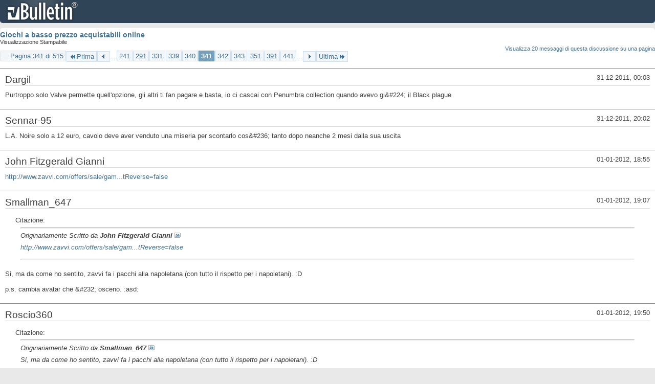

--- FILE ---
content_type: text/html; charset=ISO-8859-1
request_url: https://archivio-gamesurf.tiscali.it/forum/printthread.php?t=78435&s=3de040bc444ab4cb1d54c14012448bd8&pp=10&page=341
body_size: 3387
content:
<!DOCTYPE html PUBLIC "-//W3C//DTD XHTML 1.0 Transitional//EN" "http://www.w3.org/TR/xhtml1/DTD/xhtml1-transitional.dtd">
<html xmlns="http://www.w3.org/1999/xhtml" dir="ltr" lang="it" id="vbulletin_html">
<head>
	<meta http-equiv="Content-Type" content="text/html; charset=ISO-8859-1" />
	<base href="https://archivio-gamesurf.tiscali.it/forum/" /><!--[if IE]></base><![endif]-->
	<meta name="generator" content="vBulletin 4.2.5" />

	
	<link rel="stylesheet" type="text/css" href="clientscript/vbulletin_css/style00023l/main-rollup.css?d=1558961691" />
	<link rel="stylesheet" type="text/css" href="clientscript/vbulletin_css/style00023l/printthread.css?d=1558961691" />
	



	<title> Giochi a basso prezzo acquistabili online</title>
	<link rel="stylesheet" type="text/css" href="clientscript/vbulletin_css/style00023l/additional.css?d=1558961691" />

</head>
<body>

<div class="above_body">
<div id="header" class="floatcontainer">
<div><a name="top" href="index.php?s=1f7181b74957a32f336c6119d482755f" class="logo-image"><img src="images/misc/vbulletin4_logo.png" alt="Gamesurf Forum - Powered by vBulletin" /></a></div>
</div>
</div>
<div class="body_wrapper">
<div id="pagetitle">
	<h1><a href="showthread.php?78435-Giochi-a-basso-prezzo-acquistabili-online&amp;s=1f7181b74957a32f336c6119d482755f">Giochi a basso prezzo acquistabili online</a></h1>
	<p class="description">Visualizzazione Stampabile</p>
</div>


	<div class="floatcontainer">
		<a class="maxperpage" href="printthread.php?s=1f7181b74957a32f336c6119d482755f&amp;t=78435&amp;pp=20">Visualizza 20 messaggi di questa discussione su una pagina</a>
		<div id="pagination_top">
			<form action="printthread.php?t=78435&amp;s=1f7181b74957a32f336c6119d482755f&amp;pp=10&amp;page=441" method="get" class="pagination popupmenu nohovermenu">
<input type="hidden" name="t" value="78435" /><input type="hidden" name="s" value="1f7181b74957a32f336c6119d482755f" /><input type="hidden" name="pp" value="10" />
	
		<span><a href="javascript://" class="popupctrl">Pagina 341 di 515</a></span>
		
		<span class="first_last"><a rel="start" href="printthread.php?t=78435&amp;s=1f7181b74957a32f336c6119d482755f&amp;pp=10" title="Prima Pagina - Risultati da 1 a 10 di 5,143"><img src="images/pagination/first-right.png" alt="Prima" />Prima</a></span>
		
		
		<span class="prev_next"><a rel="prev" href="printthread.php?t=78435&amp;s=1f7181b74957a32f336c6119d482755f&amp;pp=10&amp;page=340" title="Pagina Precedente - Risultati da 3,391 a 3,400 di 5,143"><img src="images/pagination/previous-right.png" alt="Precedente" /></a></span>
		
		
		<span class="separator">...</span>
		
		<span><a href="printthread.php?t=78435&amp;s=1f7181b74957a32f336c6119d482755f&amp;pp=10&amp;page=241" title="Visualizza risultati da 2,401 a 2,410 di 5,143"><!---100-->241</a></span><span><a href="printthread.php?t=78435&amp;s=1f7181b74957a32f336c6119d482755f&amp;pp=10&amp;page=291" title="Visualizza risultati da 2,901 a 2,910 di 5,143"><!---50-->291</a></span><span><a href="printthread.php?t=78435&amp;s=1f7181b74957a32f336c6119d482755f&amp;pp=10&amp;page=331" title="Visualizza risultati da 3,301 a 3,310 di 5,143"><!---10-->331</a></span><span><a href="printthread.php?t=78435&amp;s=1f7181b74957a32f336c6119d482755f&amp;pp=10&amp;page=339" title="Visualizza risultati da 3,381 a 3,390 di 5,143">339</a></span><span><a href="printthread.php?t=78435&amp;s=1f7181b74957a32f336c6119d482755f&amp;pp=10&amp;page=340" title="Visualizza risultati da 3,391 a 3,400 di 5,143">340</a></span><span class="selected"><a href="javascript://" title="Risultati da 3,401 a 3,410 di 5,143">341</a></span><span><a href="printthread.php?t=78435&amp;s=1f7181b74957a32f336c6119d482755f&amp;pp=10&amp;page=342" title="Visualizza risultati da 3,411 a 3,420 di 5,143">342</a></span><span><a href="printthread.php?t=78435&amp;s=1f7181b74957a32f336c6119d482755f&amp;pp=10&amp;page=343" title="Visualizza risultati da 3,421 a 3,430 di 5,143">343</a></span><span><a href="printthread.php?t=78435&amp;s=1f7181b74957a32f336c6119d482755f&amp;pp=10&amp;page=351" title="Visualizza risultati da 3,501 a 3,510 di 5,143"><!--+10-->351</a></span><span><a href="printthread.php?t=78435&amp;s=1f7181b74957a32f336c6119d482755f&amp;pp=10&amp;page=391" title="Visualizza risultati da 3,901 a 3,910 di 5,143"><!--+50-->391</a></span><span><a href="printthread.php?t=78435&amp;s=1f7181b74957a32f336c6119d482755f&amp;pp=10&amp;page=441" title="Visualizza risultati da 4,401 a 4,410 di 5,143"><!--+100-->441</a></span>
		
		<span class="separator">...</span>
		
		
		<span class="prev_next"><a rel="next" href="printthread.php?t=78435&amp;s=1f7181b74957a32f336c6119d482755f&amp;pp=10&amp;page=342" title="Pagina Successiva - Risultati da 3,411 a 3,420 di 5,143"><img src="images/pagination/next-right.png" alt="Successiva" /></a></span>
		
		
		<span class="first_last"><a href="printthread.php?t=78435&amp;s=1f7181b74957a32f336c6119d482755f&amp;pp=10&amp;page=515" title="Ultima Pagina - Risultati da 5,141 a 5,143 di 5,143">Ultima<img src="images/pagination/last-right.png" alt="Ultima" /></a></span>
		
	
	<ul class="popupbody popuphover">
		<li class="formsubmit jumptopage"><label>Vai alla pagina: <input type="text" name="page" size="4" /></label> <input type="submit" class="button" value="Vai" /></li>
	</ul>
</form>
		</div>
	</div>


<ul id="postlist">
	<li class="postbit blockbody" id="post_1">
	<div class="header">
		<div class="datetime">31-12-2011, 00:03</div>
		<span class="username">Dargil</span>
	</div>
	
	
	<div class="content">
		<blockquote class="restore">Purtroppo solo Valve permette quell'opzione, gli altri ti fan pagare e basta, io ci cascai con Penumbra collection quando avevo gi&amp;#224; il Black plague</blockquote>
	</div>
</li><li class="postbit blockbody" id="post_2">
	<div class="header">
		<div class="datetime">31-12-2011, 20:02</div>
		<span class="username">Sennar-95</span>
	</div>
	
	
	<div class="content">
		<blockquote class="restore">L.A. Noire solo a 12 euro, cavolo deve aver venduto una miseria per scontarlo cos&amp;#236; tanto dopo neanche 2 mesi dalla sua uscita</blockquote>
	</div>
</li><li class="postbit blockbody" id="post_3">
	<div class="header">
		<div class="datetime">01-01-2012, 18:55</div>
		<span class="username">John Fitzgerald Gianni</span>
	</div>
	
	
	<div class="content">
		<blockquote class="restore"><a href="http://www.zavvi.com/offers/sale/games/pc.list?sortOrder=price&amp;sortReverse=false" target="_blank">http://www.zavvi.com/offers/sale/gam...tReverse=false</a></blockquote>
	</div>
</li><li class="postbit blockbody" id="post_4">
	<div class="header">
		<div class="datetime">01-01-2012, 19:07</div>
		<span class="username">Smallman_647</span>
	</div>
	
	
	<div class="content">
		<blockquote class="restore"><div class="bbcode_container">
	<div class="bbcode_description">Citazione:</div>
	<div class="bbcode_quote printable">
		<hr />
		
			<div>
				Originariamente Scritto da <strong>John Fitzgerald Gianni</strong>
				<a href="showthread.php?s=1f7181b74957a32f336c6119d482755f&amp;p=2227695#post2227695" rel="nofollow"><img class="inlineimg" src="images/buttons/viewpost.gif" alt="Visualizza Messaggio" /></a>
			</div>
			<div class="message"><a href="http://www.zavvi.com/offers/sale/games/pc.list?sortOrder=price&amp;sortReverse=false" target="_blank">http://www.zavvi.com/offers/sale/gam...tReverse=false</a></div>
			
		<hr />
	</div>
</div>Si, ma da come ho sentito, zavvi fa i pacchi alla napoletana (con tutto il rispetto per i napoletani). :D<br />
<br />
p.s. cambia avatar che &amp;#232; osceno. :asd:</blockquote>
	</div>
</li><li class="postbit blockbody" id="post_5">
	<div class="header">
		<div class="datetime">01-01-2012, 19:50</div>
		<span class="username">Roscio360</span>
	</div>
	
	
	<div class="content">
		<blockquote class="restore"><div class="bbcode_container">
	<div class="bbcode_description">Citazione:</div>
	<div class="bbcode_quote printable">
		<hr />
		
			<div>
				Originariamente Scritto da <strong>Smallman_647</strong>
				<a href="showthread.php?s=1f7181b74957a32f336c6119d482755f&amp;p=2227696#post2227696" rel="nofollow"><img class="inlineimg" src="images/buttons/viewpost.gif" alt="Visualizza Messaggio" /></a>
			</div>
			<div class="message">Si, ma da come ho sentito, zavvi fa i pacchi alla napoletana (con tutto il rispetto per i napoletani). :D<br />
<br />
p.s. cambia avatar che è osceno. :asd:</div>
			
		<hr />
	</div>
</div>razzista, razzista, razzista [semi-semi-cit arrandom]</blockquote>
	</div>
</li><li class="postbit blockbody" id="post_6">
	<div class="header">
		<div class="datetime">01-01-2012, 20:07</div>
		<span class="username">John Fitzgerald Gianni</span>
	</div>
	
	
	<div class="content">
		<blockquote class="restore"><div class="bbcode_container">
	<div class="bbcode_description">Citazione:</div>
	<div class="bbcode_quote printable">
		<hr />
		
			<div>
				Originariamente Scritto da <strong>Smallman_647</strong>
				<a href="showthread.php?s=1f7181b74957a32f336c6119d482755f&amp;p=2227696#post2227696" rel="nofollow"><img class="inlineimg" src="images/buttons/viewpost.gif" alt="Visualizza Messaggio" /></a>
			</div>
			<div class="message">Si, ma da come ho sentito, zavvi fa i pacchi alla napoletana (con tutto il rispetto per i napoletani). :D<br />
<br />
p.s. cambia avatar che è osceno. :asd:</div>
			
		<hr />
	</div>
</div>Compro solo da zavvi e the hut (che è lo stesso) e su più di 20 giochi nemmeno mezzo pacco.</blockquote>
	</div>
</li><li class="postbit blockbody" id="post_7">
	<div class="header">
		<div class="datetime">01-01-2012, 21:01</div>
		<span class="username">greatfede</span>
	</div>
	
	
	<div class="content">
		<blockquote class="restore">Preso Portal 2 :D</blockquote>
	</div>
</li><li class="postbit blockbody" id="post_8">
	<div class="header">
		<div class="datetime">01-01-2012, 22:26</div>
		<span class="username">John Fitzgerald Gianni</span>
	</div>
	
	
	<div class="content">
		<blockquote class="restore">Peccato, avrei voluto una riproposizione di altri giochi.</blockquote>
	</div>
</li><li class="postbit blockbody" id="post_9">
	<div class="header">
		<div class="datetime">01-01-2012, 22:34</div>
		<span class="username">Mirmidon</span>
	</div>
	
	
	<div class="content">
		<blockquote class="restore">Peccato che non abbiano riscontato arkham asylum a 5 euro. Avrei potuto prendere anche serious sam 3 magari. D:</blockquote>
	</div>
</li><li class="postbit blockbody" id="post_10">
	<div class="header">
		<div class="datetime">01-01-2012, 23:00</div>
		<span class="username">Sennar-95</span>
	</div>
	
	
	<div class="content">
		<blockquote class="restore"><div class="bbcode_container">
	<div class="bbcode_description">Citazione:</div>
	<div class="bbcode_quote printable">
		<hr />
		
			<div>
				Originariamente Scritto da <strong>Mirmidon</strong>
				<a href="showthread.php?s=1f7181b74957a32f336c6119d482755f&amp;p=2227766#post2227766" rel="nofollow"><img class="inlineimg" src="images/buttons/viewpost.gif" alt="Visualizza Messaggio" /></a>
			</div>
			<div class="message">Peccato che non abbiano riscontato arkham asylum a 5 euro. Avrei potuto prendere anche serious sam 3 magari. D:</div>
			
		<hr />
	</div>
</div>cazzo, fino a un paio di giorni fa eri un barbone e ora ci stai dando ddentro con gli acquisti XD</blockquote>
	</div>
</li>
</ul>


	<div class="floatcontainer">
		<a class="maxperpage" href="printthread.php?s=1f7181b74957a32f336c6119d482755f&amp;t=78435&amp;pp=20">Visualizza 20 messaggi di questa discussione su una pagina</a>
		<div id="pagination_bottom">
			<form action="printthread.php?t=78435&amp;s=1f7181b74957a32f336c6119d482755f&amp;pp=10&amp;page=441" method="get" class="pagination popupmenu nohovermenu">
<input type="hidden" name="t" value="78435" /><input type="hidden" name="s" value="1f7181b74957a32f336c6119d482755f" /><input type="hidden" name="pp" value="10" />
	
		<span><a href="javascript://" class="popupctrl">Pagina 341 di 515</a></span>
		
		<span class="first_last"><a rel="start" href="printthread.php?t=78435&amp;s=1f7181b74957a32f336c6119d482755f&amp;pp=10" title="Prima Pagina - Risultati da 1 a 10 di 5,143"><img src="images/pagination/first-right.png" alt="Prima" />Prima</a></span>
		
		
		<span class="prev_next"><a rel="prev" href="printthread.php?t=78435&amp;s=1f7181b74957a32f336c6119d482755f&amp;pp=10&amp;page=340" title="Pagina Precedente - Risultati da 3,391 a 3,400 di 5,143"><img src="images/pagination/previous-right.png" alt="Precedente" /></a></span>
		
		
		<span class="separator">...</span>
		
		<span><a href="printthread.php?t=78435&amp;s=1f7181b74957a32f336c6119d482755f&amp;pp=10&amp;page=241" title="Visualizza risultati da 2,401 a 2,410 di 5,143"><!---100-->241</a></span><span><a href="printthread.php?t=78435&amp;s=1f7181b74957a32f336c6119d482755f&amp;pp=10&amp;page=291" title="Visualizza risultati da 2,901 a 2,910 di 5,143"><!---50-->291</a></span><span><a href="printthread.php?t=78435&amp;s=1f7181b74957a32f336c6119d482755f&amp;pp=10&amp;page=331" title="Visualizza risultati da 3,301 a 3,310 di 5,143"><!---10-->331</a></span><span><a href="printthread.php?t=78435&amp;s=1f7181b74957a32f336c6119d482755f&amp;pp=10&amp;page=339" title="Visualizza risultati da 3,381 a 3,390 di 5,143">339</a></span><span><a href="printthread.php?t=78435&amp;s=1f7181b74957a32f336c6119d482755f&amp;pp=10&amp;page=340" title="Visualizza risultati da 3,391 a 3,400 di 5,143">340</a></span><span class="selected"><a href="javascript://" title="Risultati da 3,401 a 3,410 di 5,143">341</a></span><span><a href="printthread.php?t=78435&amp;s=1f7181b74957a32f336c6119d482755f&amp;pp=10&amp;page=342" title="Visualizza risultati da 3,411 a 3,420 di 5,143">342</a></span><span><a href="printthread.php?t=78435&amp;s=1f7181b74957a32f336c6119d482755f&amp;pp=10&amp;page=343" title="Visualizza risultati da 3,421 a 3,430 di 5,143">343</a></span><span><a href="printthread.php?t=78435&amp;s=1f7181b74957a32f336c6119d482755f&amp;pp=10&amp;page=351" title="Visualizza risultati da 3,501 a 3,510 di 5,143"><!--+10-->351</a></span><span><a href="printthread.php?t=78435&amp;s=1f7181b74957a32f336c6119d482755f&amp;pp=10&amp;page=391" title="Visualizza risultati da 3,901 a 3,910 di 5,143"><!--+50-->391</a></span><span><a href="printthread.php?t=78435&amp;s=1f7181b74957a32f336c6119d482755f&amp;pp=10&amp;page=441" title="Visualizza risultati da 4,401 a 4,410 di 5,143"><!--+100-->441</a></span>
		
		<span class="separator">...</span>
		
		
		<span class="prev_next"><a rel="next" href="printthread.php?t=78435&amp;s=1f7181b74957a32f336c6119d482755f&amp;pp=10&amp;page=342" title="Pagina Successiva - Risultati da 3,411 a 3,420 di 5,143"><img src="images/pagination/next-right.png" alt="Successiva" /></a></span>
		
		
		<span class="first_last"><a href="printthread.php?t=78435&amp;s=1f7181b74957a32f336c6119d482755f&amp;pp=10&amp;page=515" title="Ultima Pagina - Risultati da 5,141 a 5,143 di 5,143">Ultima<img src="images/pagination/last-right.png" alt="Ultima" /></a></span>
		
	
	<ul class="popupbody popuphover">
		<li class="formsubmit jumptopage"><label>Vai alla pagina: <input type="text" name="page" size="4" /></label> <input type="submit" class="button" value="Vai" /></li>
	</ul>
</form>
		</div>
	</div>

</div>
<div class="below_body">
<div id="footer_time" class="footer_time">Tutti gli orari sono GMT +2. Adesso sono le <span class="time">21:18</span>.</div>

<div id="footer_copyright" class="footer_copyright">
	<!-- Do not remove this copyright notice -->
	Powered by <a href="https://www.vbulletin.com" id="vbulletinlink">vBulletin&reg;</a> Version 4.2.5 <br />Copyright &copy; 2026 vBulletin Solutions Inc. All rights reserved. 
	<!-- Do not remove this copyright notice -->	
</div>
<div id="footer_morecopyright" class="footer_morecopyright">
	<!-- Do not remove cronimage or your scheduled tasks will cease to function -->
	
	<!-- Do not remove cronimage or your scheduled tasks will cease to function -->
	
</div>
 
</div>

</body>
</html>